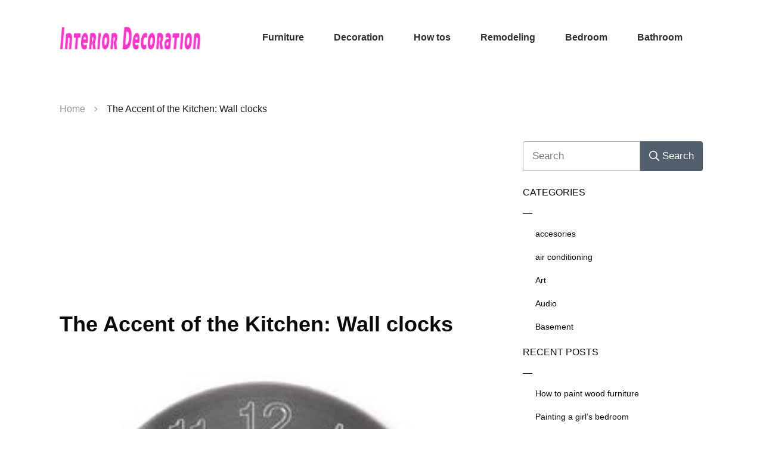

--- FILE ---
content_type: text/html; charset=utf-8
request_url: https://www.google.com/recaptcha/api2/aframe
body_size: 266
content:
<!DOCTYPE HTML><html><head><meta http-equiv="content-type" content="text/html; charset=UTF-8"></head><body><script nonce="ln6NI9IDfQFUEZBp2rnlsg">/** Anti-fraud and anti-abuse applications only. See google.com/recaptcha */ try{var clients={'sodar':'https://pagead2.googlesyndication.com/pagead/sodar?'};window.addEventListener("message",function(a){try{if(a.source===window.parent){var b=JSON.parse(a.data);var c=clients[b['id']];if(c){var d=document.createElement('img');d.src=c+b['params']+'&rc='+(localStorage.getItem("rc::a")?sessionStorage.getItem("rc::b"):"");window.document.body.appendChild(d);sessionStorage.setItem("rc::e",parseInt(sessionStorage.getItem("rc::e")||0)+1);localStorage.setItem("rc::h",'1769313968102');}}}catch(b){}});window.parent.postMessage("_grecaptcha_ready", "*");}catch(b){}</script></body></html>